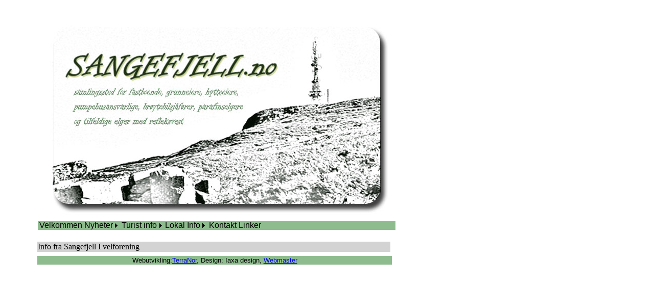

--- FILE ---
content_type: text/html; charset=utf-8
request_url: https://sangefjell.no/Sangefjell1.aspx
body_size: 3624
content:


<!DOCTYPE html PUBLIC "-//W3C//DTD XHTML 1.0 Transitional//EN" "http://www.w3.org/TR/xhtml1/DTD/xhtml1-transitional.dtd">

<html xmlns="http://www.w3.org/1999/xhtml" >
<head><title>
	Untitled Page
</title>
    <style type="text/css">
    .IE8Fix
    {
        z-index: 100;
    }
        .auto-style1 {
            height: 413px;
        }
    </style>
<style type="text/css">
	/* <![CDATA[ */
	#Menu1 { background-color:DarkSeaGreen;border-color:#404040;width:700px; }
	#Menu1 img.icon { border-style:none;vertical-align:middle; }
	#Menu1 img.separator { border-style:none;display:block; }
	#Menu1 img.horizontal-separator { border-style:none;vertical-align:middle; }
	#Menu1 ul { list-style:none;margin:0;padding:0;width:auto; }
	#Menu1 ul.dynamic { background-color:#CAD08A;z-index:1; }
	#Menu1 a { color:Black;font-family:Arial;text-decoration:none;white-space:nowrap;display:block; }
	#Menu1 a.static { padding-left:0.15em;padding-right:0.15em; }
	#Menu1 a.popout { background-image:url("/WebResource.axd?d=rJBu6i1NjdiTog-VTi23IUlxx-Hl186toedNmvl1qb-uojvwgyDrwQUscUAdBSw9bfB38bSc6fJ458YKBJ3dXHVJF3NhSiMYdb0jYGslGOg1&t=638901613900000000");background-repeat:no-repeat;background-position:right center;padding-right:14px; }
	#Menu1 a.dynamic { text-decoration:none;border-style:none; }
	#Menu1 a.static.selected { text-decoration:none;border-style:none; }
	#Menu1 a.dynamic.selected { text-decoration:none;border-style:none; }
	#Menu1 a.dynamic.highlighted { color:Black;font-family:Arial; }
	/* ]]> */
</style></head>
<body>
    <form method="post" action="./Sangefjell1.aspx" id="form1">
<div class="aspNetHidden">
<input type="hidden" name="__VIEWSTATE" id="__VIEWSTATE" value="/[base64]/APOjqkj/6gX42s823hhxEBjvtMEFVl93C2Bg5Q==" />
</div>


<script src="/WebResource.axd?d=p33U90Bhq6yx986lcFWzyOUWHeIGrbBRK1CdDrbuuMDr6aCF7b2TpzvCWmbBwBoP9SX8Glk9Lbt5lteF6e3K-yLBgHC_9kunZiwFRfUGRXY1&amp;t=638901613900000000" type="text/javascript"></script>
<div class="aspNetHidden">

	<input type="hidden" name="__VIEWSTATEGENERATOR" id="__VIEWSTATEGENERATOR" value="8EE33141" />
	<input type="hidden" name="__EVENTTARGET" id="__EVENTTARGET" value="" />
	<input type="hidden" name="__EVENTARGUMENT" id="__EVENTARGUMENT" value="" />
	<input type="hidden" name="__EVENTVALIDATION" id="__EVENTVALIDATION" value="/wEdAAPBjjizeqhMHIpF4/Bsx00T0FbC0tAfZuWfGY3mdhV/odZSlm/WytG6zX9mo1YGq2T/4LEBLDNpMbhxdIIvTdjW5rTgOXi+edDLkyiZyjLrEg==" />
</div>
    <div style="margin-left: 5%">
        <table style="width: 684px">
            <tr>
                <td colspan="3" style="text-align: center; " class="auto-style1">
                    &nbsp;<img src="Images/sangerfjellet5.jpg" title="Sangefjell, foto Hilde Jørgensen" /></td>
            </tr>
            <tr>
                <td colspan="3">
                    <a href="#Menu1_SkipLink"><img alt="Skip Navigation Links" src="/WebResource.axd?d=VZIlBwgBi90GPpGxUt9qZEgWqcVn3x1lAzXV6dQrE0WHFnbc0VMSCFXRJJgh3niZCzRg2hjfPPPiJVbxzSwg34BfzwZzqpKUrZM5y7fsASg1&amp;t=638901613900000000" width="0" height="0" style="border-width:0px;" /></a><div class="1" id="Menu1">
	<ul class="level1 2">
		<li><a class="level1" href="default.aspx">Velkommen</a></li><li><a class="popout level1" href="Nyheter.aspx">Nyheter</a><ul class="level2 IE8Fix">
			<li><a class="level2 2" href="R%C3%B8dungen.aspx">
                            Røungen hytteforening
                        </a></li><li><a class="level2 2" href="Sangefjell1.aspx">
                            Sangefjell I
                        </a></li><li><a class="level2 2" href="Sangefjell%202.aspx">
                            Sangefjell II
                        </a></li><li><a class="level2 2" href="Sangefjell%203.aspx">
                            Sangefjell III
                        </a></li><li><a class="level2 2" href="Turrhaug.aspx">
                            Turrhaug/Nystølen hyttevel
                        </a></li>
		</ul></li><li><a class="popout level1" href="#" onclick="__doPostBack(&#39;ctl00$Menu1&#39;,&#39;Turist info&#39;)">Turist info</a><ul class="level2 IE8Fix">
			<li><a class="level2 2" href="SkiOgTurl%C3%B8yper.aspx">
                            Ski Turløyper
                        </a></li><li><a class="level2 2" href="V%C3%A6rOgF%C3%B8re.aspx">
                            Vær og Føre
                        </a></li><li><a class="level2 2" href="Kart.aspx">
                            Kart
                        </a></li><li><a class="level2 2" href="Bilder.aspx">
                            Bilder
                        </a></li>
		</ul></li><li><a class="popout level1" href="#" onclick="__doPostBack(&#39;ctl00$Menu1&#39;,&#39;Lokal Info&#39;)">Lokal Info</a><ul class="level2 IE8Fix">
			<li><a class="level2 2" href="Grunneiere.aspx">
                            Grunneiere
                        </a></li><li><a class="level2 2" href="VelforeningerOgPumpelag.aspx">
                            Velforeninger og Pumpelag
                        </a></li><li><a class="level2 2" href="Avl%C3%B8psr%C3%B8ret.aspx">
                            Avløpsrøret
                        </a></li><li><a class="level2 2" href="Kj%C3%B8pOgSalg.aspx">
                            Kjøp og salg
                        </a></li><li><a class="level2 2" href="Veier.aspx">
                            Veier 
                        </a></li><li><a class="level2 2" href="Nyttig%C3%85Vite.aspx">
                            Nyttig å vite
                        </a></li><li><a class="level2 2" href="Sangefjellhistorie.aspx">
                            Sangefjell historie
                        </a></li>
		</ul></li><li><a class="level1" href="Kontakt.aspx">Kontakt</a></li><li><a class="level1" href="Linker.aspx">Linker</a></li>
	</ul>
</div><a id="Menu1_SkipLink"></a>
                    <br />
                </td>
            </tr>
        </table>
        
    <table style="width: 695px">
        <tr>  
            <td class="TNHeading" style="width: 260px; background-color: lightgrey;">
                Info fra Sangefjell I velforening<br />
                        </td>
        </tr>
        <tr>  
            <td class="TNText" >
            </td>
        </tr>
        </table>


        <table style="width: 698px">
            <tr>
                <td class="tntext" colspan="3" style="font-weight: normal; font-size: small; color: black; font-family: Arial; position: static; background-color: darkseagreen; text-align: center" width="700">
                    Webutvikling:<a id="HyperLink1" href="http://www.terranor.no" target="_blank">TerraNor</a>, Design: Iaxa design,
                    <a id="HyperLink2" href="mailto:nejorgensenALFAterranor.no">Webmaster</a></td>
            </tr>
            <tr>
                <td class="tntext" colspan="3" width="700" >
                </td>
            </tr>
            <tr>
                <td width="700">
                </td>
                <td width="711">
                </td>
                <td style="width: 3px" width="711">
                </td>
            </tr>
        </table>
        <br />
        &nbsp;</div>
    
<script type="text/javascript">
//<![CDATA[
var theForm = document.forms['form1'];
if (!theForm) {
    theForm = document.form1;
}
function __doPostBack(eventTarget, eventArgument) {
    if (!theForm.onsubmit || (theForm.onsubmit() != false)) {
        theForm.__EVENTTARGET.value = eventTarget;
        theForm.__EVENTARGUMENT.value = eventArgument;
        theForm.submit();
    }
}
//]]>
</script>


<script type='text/javascript'>new Sys.WebForms.Menu({ element: 'Menu1', disappearAfter: 500, orientation: 'horizontal', tabIndex: 0, disabled: false });</script></form>
</body>
</html>
